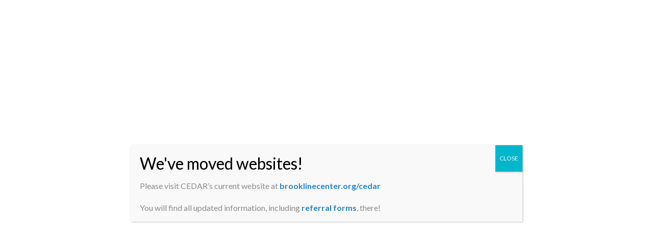

--- FILE ---
content_type: text/html; charset=UTF-8
request_url: https://cedarclinic.org/clinician-referral-form/
body_size: 14321
content:
<!DOCTYPE html>
<html lang="en-US">
<head >
<meta charset="UTF-8" />
<meta name="viewport" content="width=device-width, initial-scale=1" />
<title>Clinician Referral Form</title>
<meta name='robots' content='max-image-preview:large' />
	<style>img:is([sizes="auto" i], [sizes^="auto," i]) { contain-intrinsic-size: 3000px 1500px }</style>
	<link rel='dns-prefetch' href='//fonts.googleapis.com' />
<link rel="alternate" type="application/rss+xml" title="CEDAR Clinic &raquo; Feed" href="https://cedarclinic.org/feed/" />
<link rel="alternate" type="application/rss+xml" title="CEDAR Clinic &raquo; Comments Feed" href="https://cedarclinic.org/comments/feed/" />
<link rel="canonical" href="https://cedarclinic.org/clinician-referral-form/" />
		<!-- This site uses the Google Analytics by MonsterInsights plugin v8.10.0 - Using Analytics tracking - https://www.monsterinsights.com/ -->
		<!-- Note: MonsterInsights is not currently configured on this site. The site owner needs to authenticate with Google Analytics in the MonsterInsights settings panel. -->
					<!-- No UA code set -->
				<!-- / Google Analytics by MonsterInsights -->
		<script type="text/javascript">
/* <![CDATA[ */
window._wpemojiSettings = {"baseUrl":"https:\/\/s.w.org\/images\/core\/emoji\/16.0.1\/72x72\/","ext":".png","svgUrl":"https:\/\/s.w.org\/images\/core\/emoji\/16.0.1\/svg\/","svgExt":".svg","source":{"concatemoji":"https:\/\/cedarclinic.org\/wp-includes\/js\/wp-emoji-release.min.js?ver=6.8.3"}};
/*! This file is auto-generated */
!function(s,n){var o,i,e;function c(e){try{var t={supportTests:e,timestamp:(new Date).valueOf()};sessionStorage.setItem(o,JSON.stringify(t))}catch(e){}}function p(e,t,n){e.clearRect(0,0,e.canvas.width,e.canvas.height),e.fillText(t,0,0);var t=new Uint32Array(e.getImageData(0,0,e.canvas.width,e.canvas.height).data),a=(e.clearRect(0,0,e.canvas.width,e.canvas.height),e.fillText(n,0,0),new Uint32Array(e.getImageData(0,0,e.canvas.width,e.canvas.height).data));return t.every(function(e,t){return e===a[t]})}function u(e,t){e.clearRect(0,0,e.canvas.width,e.canvas.height),e.fillText(t,0,0);for(var n=e.getImageData(16,16,1,1),a=0;a<n.data.length;a++)if(0!==n.data[a])return!1;return!0}function f(e,t,n,a){switch(t){case"flag":return n(e,"\ud83c\udff3\ufe0f\u200d\u26a7\ufe0f","\ud83c\udff3\ufe0f\u200b\u26a7\ufe0f")?!1:!n(e,"\ud83c\udde8\ud83c\uddf6","\ud83c\udde8\u200b\ud83c\uddf6")&&!n(e,"\ud83c\udff4\udb40\udc67\udb40\udc62\udb40\udc65\udb40\udc6e\udb40\udc67\udb40\udc7f","\ud83c\udff4\u200b\udb40\udc67\u200b\udb40\udc62\u200b\udb40\udc65\u200b\udb40\udc6e\u200b\udb40\udc67\u200b\udb40\udc7f");case"emoji":return!a(e,"\ud83e\udedf")}return!1}function g(e,t,n,a){var r="undefined"!=typeof WorkerGlobalScope&&self instanceof WorkerGlobalScope?new OffscreenCanvas(300,150):s.createElement("canvas"),o=r.getContext("2d",{willReadFrequently:!0}),i=(o.textBaseline="top",o.font="600 32px Arial",{});return e.forEach(function(e){i[e]=t(o,e,n,a)}),i}function t(e){var t=s.createElement("script");t.src=e,t.defer=!0,s.head.appendChild(t)}"undefined"!=typeof Promise&&(o="wpEmojiSettingsSupports",i=["flag","emoji"],n.supports={everything:!0,everythingExceptFlag:!0},e=new Promise(function(e){s.addEventListener("DOMContentLoaded",e,{once:!0})}),new Promise(function(t){var n=function(){try{var e=JSON.parse(sessionStorage.getItem(o));if("object"==typeof e&&"number"==typeof e.timestamp&&(new Date).valueOf()<e.timestamp+604800&&"object"==typeof e.supportTests)return e.supportTests}catch(e){}return null}();if(!n){if("undefined"!=typeof Worker&&"undefined"!=typeof OffscreenCanvas&&"undefined"!=typeof URL&&URL.createObjectURL&&"undefined"!=typeof Blob)try{var e="postMessage("+g.toString()+"("+[JSON.stringify(i),f.toString(),p.toString(),u.toString()].join(",")+"));",a=new Blob([e],{type:"text/javascript"}),r=new Worker(URL.createObjectURL(a),{name:"wpTestEmojiSupports"});return void(r.onmessage=function(e){c(n=e.data),r.terminate(),t(n)})}catch(e){}c(n=g(i,f,p,u))}t(n)}).then(function(e){for(var t in e)n.supports[t]=e[t],n.supports.everything=n.supports.everything&&n.supports[t],"flag"!==t&&(n.supports.everythingExceptFlag=n.supports.everythingExceptFlag&&n.supports[t]);n.supports.everythingExceptFlag=n.supports.everythingExceptFlag&&!n.supports.flag,n.DOMReady=!1,n.readyCallback=function(){n.DOMReady=!0}}).then(function(){return e}).then(function(){var e;n.supports.everything||(n.readyCallback(),(e=n.source||{}).concatemoji?t(e.concatemoji):e.wpemoji&&e.twemoji&&(t(e.twemoji),t(e.wpemoji)))}))}((window,document),window._wpemojiSettings);
/* ]]> */
</script>
<link rel='stylesheet' id='genesis-blocks-style-css-css' href='https://cedarclinic.org/wp-content/plugins/genesis-page-builder/vendor/genesis/blocks/dist/style-blocks.build.css?ver=1742827160' type='text/css' media='all' />
<link rel='stylesheet' id='outreach-pro-css' href='https://cedarclinic.org/wp-content/themes/outreach-pro/style.css?ver=3.1.2' type='text/css' media='all' />
<style id='wp-emoji-styles-inline-css' type='text/css'>

	img.wp-smiley, img.emoji {
		display: inline !important;
		border: none !important;
		box-shadow: none !important;
		height: 1em !important;
		width: 1em !important;
		margin: 0 0.07em !important;
		vertical-align: -0.1em !important;
		background: none !important;
		padding: 0 !important;
	}
</style>
<link rel='stylesheet' id='wp-block-library-css' href='https://cedarclinic.org/wp-includes/css/dist/block-library/style.min.css?ver=6.8.3' type='text/css' media='all' />
<style id='classic-theme-styles-inline-css' type='text/css'>
/*! This file is auto-generated */
.wp-block-button__link{color:#fff;background-color:#32373c;border-radius:9999px;box-shadow:none;text-decoration:none;padding:calc(.667em + 2px) calc(1.333em + 2px);font-size:1.125em}.wp-block-file__button{background:#32373c;color:#fff;text-decoration:none}
</style>
<style id='global-styles-inline-css' type='text/css'>
:root{--wp--preset--aspect-ratio--square: 1;--wp--preset--aspect-ratio--4-3: 4/3;--wp--preset--aspect-ratio--3-4: 3/4;--wp--preset--aspect-ratio--3-2: 3/2;--wp--preset--aspect-ratio--2-3: 2/3;--wp--preset--aspect-ratio--16-9: 16/9;--wp--preset--aspect-ratio--9-16: 9/16;--wp--preset--color--black: #000000;--wp--preset--color--cyan-bluish-gray: #abb8c3;--wp--preset--color--white: #ffffff;--wp--preset--color--pale-pink: #f78da7;--wp--preset--color--vivid-red: #cf2e2e;--wp--preset--color--luminous-vivid-orange: #ff6900;--wp--preset--color--luminous-vivid-amber: #fcb900;--wp--preset--color--light-green-cyan: #7bdcb5;--wp--preset--color--vivid-green-cyan: #00d084;--wp--preset--color--pale-cyan-blue: #8ed1fc;--wp--preset--color--vivid-cyan-blue: #0693e3;--wp--preset--color--vivid-purple: #9b51e0;--wp--preset--gradient--vivid-cyan-blue-to-vivid-purple: linear-gradient(135deg,rgba(6,147,227,1) 0%,rgb(155,81,224) 100%);--wp--preset--gradient--light-green-cyan-to-vivid-green-cyan: linear-gradient(135deg,rgb(122,220,180) 0%,rgb(0,208,130) 100%);--wp--preset--gradient--luminous-vivid-amber-to-luminous-vivid-orange: linear-gradient(135deg,rgba(252,185,0,1) 0%,rgba(255,105,0,1) 100%);--wp--preset--gradient--luminous-vivid-orange-to-vivid-red: linear-gradient(135deg,rgba(255,105,0,1) 0%,rgb(207,46,46) 100%);--wp--preset--gradient--very-light-gray-to-cyan-bluish-gray: linear-gradient(135deg,rgb(238,238,238) 0%,rgb(169,184,195) 100%);--wp--preset--gradient--cool-to-warm-spectrum: linear-gradient(135deg,rgb(74,234,220) 0%,rgb(151,120,209) 20%,rgb(207,42,186) 40%,rgb(238,44,130) 60%,rgb(251,105,98) 80%,rgb(254,248,76) 100%);--wp--preset--gradient--blush-light-purple: linear-gradient(135deg,rgb(255,206,236) 0%,rgb(152,150,240) 100%);--wp--preset--gradient--blush-bordeaux: linear-gradient(135deg,rgb(254,205,165) 0%,rgb(254,45,45) 50%,rgb(107,0,62) 100%);--wp--preset--gradient--luminous-dusk: linear-gradient(135deg,rgb(255,203,112) 0%,rgb(199,81,192) 50%,rgb(65,88,208) 100%);--wp--preset--gradient--pale-ocean: linear-gradient(135deg,rgb(255,245,203) 0%,rgb(182,227,212) 50%,rgb(51,167,181) 100%);--wp--preset--gradient--electric-grass: linear-gradient(135deg,rgb(202,248,128) 0%,rgb(113,206,126) 100%);--wp--preset--gradient--midnight: linear-gradient(135deg,rgb(2,3,129) 0%,rgb(40,116,252) 100%);--wp--preset--font-size--small: 13px;--wp--preset--font-size--medium: 20px;--wp--preset--font-size--large: 36px;--wp--preset--font-size--x-large: 42px;--wp--preset--spacing--20: 0.44rem;--wp--preset--spacing--30: 0.67rem;--wp--preset--spacing--40: 1rem;--wp--preset--spacing--50: 1.5rem;--wp--preset--spacing--60: 2.25rem;--wp--preset--spacing--70: 3.38rem;--wp--preset--spacing--80: 5.06rem;--wp--preset--shadow--natural: 6px 6px 9px rgba(0, 0, 0, 0.2);--wp--preset--shadow--deep: 12px 12px 50px rgba(0, 0, 0, 0.4);--wp--preset--shadow--sharp: 6px 6px 0px rgba(0, 0, 0, 0.2);--wp--preset--shadow--outlined: 6px 6px 0px -3px rgba(255, 255, 255, 1), 6px 6px rgba(0, 0, 0, 1);--wp--preset--shadow--crisp: 6px 6px 0px rgba(0, 0, 0, 1);}:where(.is-layout-flex){gap: 0.5em;}:where(.is-layout-grid){gap: 0.5em;}body .is-layout-flex{display: flex;}.is-layout-flex{flex-wrap: wrap;align-items: center;}.is-layout-flex > :is(*, div){margin: 0;}body .is-layout-grid{display: grid;}.is-layout-grid > :is(*, div){margin: 0;}:where(.wp-block-columns.is-layout-flex){gap: 2em;}:where(.wp-block-columns.is-layout-grid){gap: 2em;}:where(.wp-block-post-template.is-layout-flex){gap: 1.25em;}:where(.wp-block-post-template.is-layout-grid){gap: 1.25em;}.has-black-color{color: var(--wp--preset--color--black) !important;}.has-cyan-bluish-gray-color{color: var(--wp--preset--color--cyan-bluish-gray) !important;}.has-white-color{color: var(--wp--preset--color--white) !important;}.has-pale-pink-color{color: var(--wp--preset--color--pale-pink) !important;}.has-vivid-red-color{color: var(--wp--preset--color--vivid-red) !important;}.has-luminous-vivid-orange-color{color: var(--wp--preset--color--luminous-vivid-orange) !important;}.has-luminous-vivid-amber-color{color: var(--wp--preset--color--luminous-vivid-amber) !important;}.has-light-green-cyan-color{color: var(--wp--preset--color--light-green-cyan) !important;}.has-vivid-green-cyan-color{color: var(--wp--preset--color--vivid-green-cyan) !important;}.has-pale-cyan-blue-color{color: var(--wp--preset--color--pale-cyan-blue) !important;}.has-vivid-cyan-blue-color{color: var(--wp--preset--color--vivid-cyan-blue) !important;}.has-vivid-purple-color{color: var(--wp--preset--color--vivid-purple) !important;}.has-black-background-color{background-color: var(--wp--preset--color--black) !important;}.has-cyan-bluish-gray-background-color{background-color: var(--wp--preset--color--cyan-bluish-gray) !important;}.has-white-background-color{background-color: var(--wp--preset--color--white) !important;}.has-pale-pink-background-color{background-color: var(--wp--preset--color--pale-pink) !important;}.has-vivid-red-background-color{background-color: var(--wp--preset--color--vivid-red) !important;}.has-luminous-vivid-orange-background-color{background-color: var(--wp--preset--color--luminous-vivid-orange) !important;}.has-luminous-vivid-amber-background-color{background-color: var(--wp--preset--color--luminous-vivid-amber) !important;}.has-light-green-cyan-background-color{background-color: var(--wp--preset--color--light-green-cyan) !important;}.has-vivid-green-cyan-background-color{background-color: var(--wp--preset--color--vivid-green-cyan) !important;}.has-pale-cyan-blue-background-color{background-color: var(--wp--preset--color--pale-cyan-blue) !important;}.has-vivid-cyan-blue-background-color{background-color: var(--wp--preset--color--vivid-cyan-blue) !important;}.has-vivid-purple-background-color{background-color: var(--wp--preset--color--vivid-purple) !important;}.has-black-border-color{border-color: var(--wp--preset--color--black) !important;}.has-cyan-bluish-gray-border-color{border-color: var(--wp--preset--color--cyan-bluish-gray) !important;}.has-white-border-color{border-color: var(--wp--preset--color--white) !important;}.has-pale-pink-border-color{border-color: var(--wp--preset--color--pale-pink) !important;}.has-vivid-red-border-color{border-color: var(--wp--preset--color--vivid-red) !important;}.has-luminous-vivid-orange-border-color{border-color: var(--wp--preset--color--luminous-vivid-orange) !important;}.has-luminous-vivid-amber-border-color{border-color: var(--wp--preset--color--luminous-vivid-amber) !important;}.has-light-green-cyan-border-color{border-color: var(--wp--preset--color--light-green-cyan) !important;}.has-vivid-green-cyan-border-color{border-color: var(--wp--preset--color--vivid-green-cyan) !important;}.has-pale-cyan-blue-border-color{border-color: var(--wp--preset--color--pale-cyan-blue) !important;}.has-vivid-cyan-blue-border-color{border-color: var(--wp--preset--color--vivid-cyan-blue) !important;}.has-vivid-purple-border-color{border-color: var(--wp--preset--color--vivid-purple) !important;}.has-vivid-cyan-blue-to-vivid-purple-gradient-background{background: var(--wp--preset--gradient--vivid-cyan-blue-to-vivid-purple) !important;}.has-light-green-cyan-to-vivid-green-cyan-gradient-background{background: var(--wp--preset--gradient--light-green-cyan-to-vivid-green-cyan) !important;}.has-luminous-vivid-amber-to-luminous-vivid-orange-gradient-background{background: var(--wp--preset--gradient--luminous-vivid-amber-to-luminous-vivid-orange) !important;}.has-luminous-vivid-orange-to-vivid-red-gradient-background{background: var(--wp--preset--gradient--luminous-vivid-orange-to-vivid-red) !important;}.has-very-light-gray-to-cyan-bluish-gray-gradient-background{background: var(--wp--preset--gradient--very-light-gray-to-cyan-bluish-gray) !important;}.has-cool-to-warm-spectrum-gradient-background{background: var(--wp--preset--gradient--cool-to-warm-spectrum) !important;}.has-blush-light-purple-gradient-background{background: var(--wp--preset--gradient--blush-light-purple) !important;}.has-blush-bordeaux-gradient-background{background: var(--wp--preset--gradient--blush-bordeaux) !important;}.has-luminous-dusk-gradient-background{background: var(--wp--preset--gradient--luminous-dusk) !important;}.has-pale-ocean-gradient-background{background: var(--wp--preset--gradient--pale-ocean) !important;}.has-electric-grass-gradient-background{background: var(--wp--preset--gradient--electric-grass) !important;}.has-midnight-gradient-background{background: var(--wp--preset--gradient--midnight) !important;}.has-small-font-size{font-size: var(--wp--preset--font-size--small) !important;}.has-medium-font-size{font-size: var(--wp--preset--font-size--medium) !important;}.has-large-font-size{font-size: var(--wp--preset--font-size--large) !important;}.has-x-large-font-size{font-size: var(--wp--preset--font-size--x-large) !important;}
:where(.wp-block-post-template.is-layout-flex){gap: 1.25em;}:where(.wp-block-post-template.is-layout-grid){gap: 1.25em;}
:where(.wp-block-columns.is-layout-flex){gap: 2em;}:where(.wp-block-columns.is-layout-grid){gap: 2em;}
:root :where(.wp-block-pullquote){font-size: 1.5em;line-height: 1.6;}
</style>
<link rel='stylesheet' id='genesis-page-builder-frontend-styles-css' href='https://cedarclinic.org/wp-content/plugins/genesis-page-builder/build/style-blocks.css?ver=1742827160' type='text/css' media='all' />
<link rel='stylesheet' id='dashicons-css' href='https://cedarclinic.org/wp-includes/css/dashicons.min.css?ver=6.8.3' type='text/css' media='all' />
<link rel='stylesheet' id='google-fonts-css' href='//fonts.googleapis.com/css?family=Lato%3A400%2C700&#038;ver=3.1.2' type='text/css' media='all' />
<link rel='stylesheet' id='popup-maker-site-css' href='//cedarclinic.org/wp-content/uploads/pum/pum-site-styles.css?generated=1752771264&#038;ver=1.20.5' type='text/css' media='all' />
<!--n2css--><!--n2js--><script type="text/javascript" src="https://cedarclinic.org/wp-includes/js/jquery/jquery.min.js?ver=3.7.1" id="jquery-core-js"></script>
<script type="text/javascript" src="https://cedarclinic.org/wp-includes/js/jquery/jquery-migrate.min.js?ver=3.4.1" id="jquery-migrate-js"></script>
<script type="text/javascript" src="https://cedarclinic.org/wp-content/themes/outreach-pro/js/responsive-menu.js?ver=1.0.0" id="outreach-responsive-menu-js"></script>
<link rel="https://api.w.org/" href="https://cedarclinic.org/wp-json/" /><link rel="alternate" title="JSON" type="application/json" href="https://cedarclinic.org/wp-json/wp/v2/pages/1445" /><link rel="EditURI" type="application/rsd+xml" title="RSD" href="https://cedarclinic.org/xmlrpc.php?rsd" />
<link rel="alternate" title="oEmbed (JSON)" type="application/json+oembed" href="https://cedarclinic.org/wp-json/oembed/1.0/embed?url=https%3A%2F%2Fcedarclinic.org%2Fclinician-referral-form%2F" />
<link rel="alternate" title="oEmbed (XML)" type="text/xml+oembed" href="https://cedarclinic.org/wp-json/oembed/1.0/embed?url=https%3A%2F%2Fcedarclinic.org%2Fclinician-referral-form%2F&#038;format=xml" />
<link rel="pingback" href="https://cedarclinic.org/xmlrpc.php" />
<style type="text/css">.site-title a { background: url(https://cedarclinic.org/wp-content/uploads/2024/11/CEDAR-logo-dimensions-for-old-site-2.png) no-repeat !important; }</style>
<style type="text/css" id="custom-background-css">
body.custom-background { background-color: #dddddd; }
</style>
	<style type="text/css">.blue-message {
background: none repeat scroll 0 0 #3399ff;
    color: #ffffff;
    text-shadow: none;
    font-size: 16px;
    line-height: 24px;
    padding: 10px;
}.green-message {
background: none repeat scroll 0 0 #8cc14c;
    color: #ffffff;
    text-shadow: none;
    font-size: 16px;
    line-height: 24px;
    padding: 10px;
}.orange-message {
background: none repeat scroll 0 0 #faa732;
    color: #ffffff;
    text-shadow: none;
    font-size: 16px;
    line-height: 24px;
    padding: 10px;
}.red-message {
background: none repeat scroll 0 0 #da4d31;
    color: #ffffff;
    text-shadow: none;
    font-size: 16px;
    line-height: 24px;
    padding: 10px;
}.grey-message {
background: none repeat scroll 0 0 #53555c;
    color: #ffffff;
    text-shadow: none;
    font-size: 16px;
    line-height: 24px;
    padding: 10px;
}.left-block {
background: none repeat scroll 0 0px, radial-gradient(ellipse at center center, #ffffff 0%, #f2f2f2 100%) repeat scroll 0 0 rgba(0, 0, 0, 0);
    color: #8b8e97;
    padding: 10px;
    margin: 10px;
    float: left;
}.right-block {
background: none repeat scroll 0 0px, radial-gradient(ellipse at center center, #ffffff 0%, #f2f2f2 100%) repeat scroll 0 0 rgba(0, 0, 0, 0);
    color: #8b8e97;
    padding: 10px;
    margin: 10px;
    float: right;
}.blockquotes {
background: none;
    border-left: 5px solid #f1f1f1;
    color: #8B8E97;
    font-size: 16px;
    font-style: italic;
    line-height: 22px;
    padding-left: 15px;
    padding: 10px;
    width: 60%;
    float: left;
}.new-class1 {
background: none repeat scroll 0 0 #e6e6e6;
color: #000000;
text-shadow: none;
font-size: 16px;
line-height: 24px;
padding: 10px;
}.new-class2 {
background: none repeat scroll 0 0 #1E6DAD;
color: #ffffff;
text-shadow: none;
font-size: 16px;
line-height: 24px;
padding: 10px;
}.new-class3 {
background: none repeat scroll 0 0 #2583D0;
color: #ffffff;
text-shadow: none;
font-size: 16px;
line-height: 24px;
padding: 10px;
}.new-class {
background: none repeat scroll 0 0 #0693e3;
color: #ffffff;
text-shadow: none;
font-size: 20px;
line-height: 24px;
padding: 10px;
}</style><link rel="icon" href="https://cedarclinic.org/wp-content/uploads/2024/11/cropped-cropped-CEDAR-logo-dimensions-for-old-site-1-32x32.png" sizes="32x32" />
<link rel="icon" href="https://cedarclinic.org/wp-content/uploads/2024/11/cropped-cropped-CEDAR-logo-dimensions-for-old-site-1-192x192.png" sizes="192x192" />
<link rel="apple-touch-icon" href="https://cedarclinic.org/wp-content/uploads/2024/11/cropped-cropped-CEDAR-logo-dimensions-for-old-site-1-180x180.png" />
<meta name="msapplication-TileImage" content="https://cedarclinic.org/wp-content/uploads/2024/11/cropped-cropped-CEDAR-logo-dimensions-for-old-site-1-270x270.png" />
</head>
<body class="wp-singular page-template-default page page-id-1445 custom-background wp-theme-genesis wp-child-theme-outreach-pro custom-header header-image full-width-content genesis-breadcrumbs-hidden genesis-footer-widgets-visible outreach-pro-blue" itemscope itemtype="https://schema.org/WebPage"><div class="site-container"><header class="site-header" itemscope itemtype="https://schema.org/WPHeader"><div class="wrap"><div class="title-area"><p class="site-title" itemprop="headline"><a href="https://cedarclinic.org/">CEDAR Clinic</a></p><p class="site-description" itemprop="description">CEDAR Clinic</p></div><div class="widget-area header-widget-area"><section id="block-3" class="widget widget_block"><div class="widget-wrap">
<h2 class="wp-block-heading">Helping Youth at Risk for Psychosis</h2>
</div></section>
</div></div></header><nav class="nav-primary" aria-label="Main" itemscope itemtype="https://schema.org/SiteNavigationElement"><div class="wrap"><ul id="menu-cedar-clinic" class="menu genesis-nav-menu menu-primary"><li id="menu-item-527" class="menu-item menu-item-type-post_type menu-item-object-page menu-item-home menu-item-527"><a href="https://cedarclinic.org/" itemprop="url"><span itemprop="name">Home</span></a></li>
<li id="menu-item-15" class="menu-item menu-item-type-post_type menu-item-object-page menu-item-has-children menu-item-15"><a href="https://cedarclinic.org/cedar-clinic-services/" itemprop="url"><span itemprop="name">Clinic</span></a>
<ul class="sub-menu">
	<li id="menu-item-788" class="menu-item menu-item-type-post_type menu-item-object-page menu-item-has-children menu-item-788"><a href="https://cedarclinic.org/cedar-clinic-services/" itemprop="url"><span itemprop="name">CEDAR Clinic Services</span></a>
	<ul class="sub-menu">
		<li id="menu-item-337" class="menu-item menu-item-type-post_type menu-item-object-page menu-item-337"><a href="https://cedarclinic.org/diagnostic-consultation/" itemprop="url"><span itemprop="name">Diagnostic Consultation</span></a></li>
		<li id="menu-item-338" class="menu-item menu-item-type-post_type menu-item-object-page menu-item-338"><a href="https://cedarclinic.org/individual-therapy/" itemprop="url"><span itemprop="name">Individual Therapy</span></a></li>
		<li id="menu-item-339" class="menu-item menu-item-type-post_type menu-item-object-page menu-item-339"><a href="https://cedarclinic.org/family-support-and-parent-coaching/" itemprop="url"><span itemprop="name">Family Support and Parent Coaching</span></a></li>
		<li id="menu-item-340" class="menu-item menu-item-type-post_type menu-item-object-page menu-item-340"><a href="https://cedarclinic.org/psychiatry-services/" itemprop="url"><span itemprop="name">Psychiatry Services</span></a></li>
		<li id="menu-item-33" class="menu-item menu-item-type-post_type menu-item-object-page menu-item-33"><a href="https://cedarclinic.org/school-work-coaching/" itemprop="url"><span itemprop="name">School &#038; Work Coaching</span></a></li>
		<li id="menu-item-1492" class="menu-item menu-item-type-post_type menu-item-object-page menu-item-1492"><a href="https://cedarclinic.org/medical-records/" itemprop="url"><span itemprop="name">Medical Records</span></a></li>
	</ul>
</li>
	<li id="menu-item-313" class="menu-item menu-item-type-post_type menu-item-object-page menu-item-has-children menu-item-313"><a href="https://cedarclinic.org/understanding-risk/" itemprop="url"><span itemprop="name">Understanding Risk</span></a>
	<ul class="sub-menu">
		<li id="menu-item-415" class="menu-item menu-item-type-post_type menu-item-object-page menu-item-415"><a href="https://cedarclinic.org/what-is-psychosis/" itemprop="url"><span itemprop="name">What is Psychosis?</span></a></li>
		<li id="menu-item-1200" class="menu-item menu-item-type-post_type menu-item-object-page menu-item-1200"><a href="https://cedarclinic.org/common-symptoms-of-psychosis-2/" itemprop="url"><span itemprop="name">Common Symptoms of Psychosis</span></a></li>
		<li id="menu-item-427" class="menu-item menu-item-type-post_type menu-item-object-page menu-item-427"><a href="https://cedarclinic.org/early-signs-of-psychosis/" itemprop="url"><span itemprop="name">Early Signs of Psychosis</span></a></li>
		<li id="menu-item-678" class="menu-item menu-item-type-post_type menu-item-object-page menu-item-678"><a href="https://cedarclinic.org/dos-donts/" itemprop="url"><span itemprop="name">Do’s &#038; Don’ts</span></a></li>
		<li id="menu-item-434" class="menu-item menu-item-type-post_type menu-item-object-page menu-item-434"><a href="https://cedarclinic.org/barriers-to-getting-help/" itemprop="url"><span itemprop="name">Barriers to Getting Help</span></a></li>
		<li id="menu-item-442" class="menu-item menu-item-type-post_type menu-item-object-page menu-item-442"><a href="https://cedarclinic.org/common-questions-2/" itemprop="url"><span itemprop="name">Common Questions</span></a></li>
		<li id="menu-item-683" class="menu-item menu-item-type-post_type menu-item-object-page menu-item-683"><a href="https://cedarclinic.org/additional-psychosis-resources/" itemprop="url"><span itemprop="name">Additional Psychosis Resources</span></a></li>
	</ul>
</li>
	<li id="menu-item-961" class="menu-item menu-item-type-post_type menu-item-object-page menu-item-961"><a href="https://cedarclinic.org/cedar-news-updates/" itemprop="url"><span itemprop="name">CEDAR News &#038; Updates</span></a></li>
	<li id="menu-item-36" class="menu-item menu-item-type-post_type menu-item-object-page menu-item-36"><a href="https://cedarclinic.org/our-staff/" itemprop="url"><span itemprop="name">Meet Our Team</span></a></li>
	<li id="menu-item-303" class="menu-item menu-item-type-post_type menu-item-object-page menu-item-has-children menu-item-303"><a href="https://cedarclinic.org/resources/" itemprop="url"><span itemprop="name">Resources</span></a>
	<ul class="sub-menu">
		<li id="menu-item-317" class="menu-item menu-item-type-post_type menu-item-object-page menu-item-317"><a href="https://cedarclinic.org/for-young-people-2/" itemprop="url"><span itemprop="name">For Young People</span></a></li>
		<li id="menu-item-316" class="menu-item menu-item-type-post_type menu-item-object-page menu-item-316"><a href="https://cedarclinic.org/for-families-2/" itemprop="url"><span itemprop="name">For Families</span></a></li>
		<li id="menu-item-315" class="menu-item menu-item-type-post_type menu-item-object-page menu-item-315"><a href="https://cedarclinic.org/for-clinicians/" itemprop="url"><span itemprop="name">For Clinicians</span></a></li>
		<li id="menu-item-314" class="menu-item menu-item-type-post_type menu-item-object-page menu-item-314"><a href="https://cedarclinic.org/clinical-briefs/" itemprop="url"><span itemprop="name">Clinical Briefs &#038; Podcasts</span></a></li>
		<li id="menu-item-35" class="menu-item menu-item-type-post_type menu-item-object-page menu-item-35"><a href="https://cedarclinic.org/related-programs/" itemprop="url"><span itemprop="name">Related Programs</span></a></li>
	</ul>
</li>
	<li id="menu-item-34" class="menu-item menu-item-type-post_type menu-item-object-page menu-item-34"><a href="https://cedarclinic.org/directions/" itemprop="url"><span itemprop="name">Clinic Location and Directions</span></a></li>
	<li id="menu-item-24" class="menu-item menu-item-type-post_type menu-item-object-page menu-item-24"><a href="https://cedarclinic.org/our-history/" itemprop="url"><span itemprop="name">Our History</span></a></li>
	<li id="menu-item-1420" class="menu-item menu-item-type-post_type menu-item-object-page menu-item-1420"><a href="https://cedarclinic.org/the-brookline-center/" itemprop="url"><span itemprop="name">The Brookline Center</span></a></li>
</ul>
</li>
<li id="menu-item-1486" class="menu-item menu-item-type-post_type menu-item-object-page menu-item-1486"><a href="https://cedarclinic.org/referral-resources/" itemprop="url"><span itemprop="name">Referrals</span></a></li>
<li id="menu-item-454" class="menu-item menu-item-type-post_type menu-item-object-page menu-item-has-children menu-item-454"><a href="https://cedarclinic.org/cedar-training/" itemprop="url"><span itemprop="name">Training &#038; Resources</span></a>
<ul class="sub-menu">
	<li id="menu-item-790" class="menu-item menu-item-type-post_type menu-item-object-page menu-item-790"><a href="https://cedarclinic.org/cedar-training/" itemprop="url"><span itemprop="name">CEDAR Training &#038; Resources</span></a></li>
	<li id="menu-item-453" class="menu-item menu-item-type-post_type menu-item-object-page menu-item-has-children menu-item-453"><a href="https://cedarclinic.org/training-opportunities-2/" itemprop="url"><span itemprop="name">Training Opportunities</span></a>
	<ul class="sub-menu">
		<li id="menu-item-460" class="menu-item menu-item-type-post_type menu-item-object-page menu-item-460"><a href="https://cedarclinic.org/pre-doctoral-clinical-counseling-psychology-practicum/" itemprop="url"><span itemprop="name">Pre-Doctoral Clinical/Counseling Psychology Practicum</span></a></li>
		<li id="menu-item-461" class="menu-item menu-item-type-post_type menu-item-object-page menu-item-461"><a href="https://cedarclinic.org/psychiatry-residency/" itemprop="url"><span itemprop="name">Psychiatry Residency</span></a></li>
		<li id="menu-item-463" class="menu-item menu-item-type-post_type menu-item-object-page menu-item-463"><a href="https://cedarclinic.org/?page_id=459" itemprop="url"><span itemprop="name">Volunteer Undergraduate Research Assistant</span></a></li>
	</ul>
</li>
	<li id="menu-item-17" class="menu-item menu-item-type-post_type menu-item-object-page menu-item-17"><a href="https://cedarclinic.org/community_education/" itemprop="url"><span itemprop="name">Community Education</span></a></li>
	<li id="menu-item-1295" class="menu-item menu-item-type-post_type menu-item-object-page menu-item-1295"><a href="https://cedarclinic.org/resources/" itemprop="url"><span itemprop="name">Resources</span></a></li>
</ul>
</li>
<li id="menu-item-16" class="menu-item menu-item-type-post_type menu-item-object-page menu-item-has-children menu-item-16"><a href="https://cedarclinic.org/research/" itemprop="url"><span itemprop="name">Research</span></a>
<ul class="sub-menu">
	<li id="menu-item-791" class="menu-item menu-item-type-post_type menu-item-object-page menu-item-791"><a href="https://cedarclinic.org/research/" itemprop="url"><span itemprop="name">Our Research Studies</span></a></li>
	<li id="menu-item-124" class="menu-item menu-item-type-post_type menu-item-object-page menu-item-124"><a href="https://cedarclinic.org/research-publications/" itemprop="url"><span itemprop="name">Research Publications</span></a></li>
</ul>
</li>
<li id="menu-item-574" class="menu-item menu-item-type-post_type menu-item-object-page menu-item-574"><a href="https://cedarclinic.org/donate/" itemprop="url"><span itemprop="name">Donate</span></a></li>
<li id="menu-item-1621" class="menu-item menu-item-type-post_type menu-item-object-page menu-item-1621"><a href="https://cedarclinic.org/frequently-asked-questions/" itemprop="url"><span itemprop="name">FAQ</span></a></li>
</ul></div></nav><div class="site-inner"><div class="wrap"><div class="content-sidebar-wrap"><main class="content"><article class="post-1445 page type-page status-publish entry" aria-label="Clinician Referral Form" itemscope itemtype="https://schema.org/CreativeWork"><header class="entry-header"><h1 class="entry-title" itemprop="headline">Clinician Referral Form</h1>
</header><div class="entry-content" itemprop="text">
<h2 class="wp-block-heading"></h2>



<div class="wp-block-columns is-layout-flex wp-container-core-columns-is-layout-9d6595d7 wp-block-columns-is-layout-flex">
<div class="wp-block-column is-layout-flow wp-block-column-is-layout-flow" style="flex-basis:100%">
<h3><font size="3">Please fill out this form to the best of your ability. If you are having any difficulties, 
    please feel free to reach out to us at cedarclinic@brooklinecenter.org or 857-707-3478.</h3>
</p>
</p>
	<h5 style="color:red;" strong>Please note that all fields with an * are required<h4></strong
</p>
</p>
</p>
</p>
	
<form name="qdbform" method="POST" onsubmit="return validateForm(this)" enctype="multipart/form-data" action="https://brooklinecommunitymentalhealthcenter.quickbase.com/db/br4jvqman?a=api_addrecord&amp;apptoken=b63masbkyq4hvdih4tnp8xdmj6">
    <input type="hidden" name="fform" value="1">
    <table>
        <tbody><tr><th class="m"><font size="4"> Referral Provider Information</th></tr>
            <tr><td class="m"><font size="2.5">*Name of Referral Provider*</td>
                <td class="m"><input type="text" size="40" required="" name="_fid_101"></td></tr>
            <tr><td class="m"><font size="2.5">*Referral Provider Phone #*</td>
                <td class="m"><input type="text" size="40" required="" name="_fid_102"></td></tr>
            <tr><td class="m"><font size="2.5">*Referral Provider Email*</td>
                <td class="m"><input type="text" size="40" required="" name="_fid_103"></td></tr>
            <tr><td class="m"><font size="2.5">Role of Referring Provider</td>
                <td class="m"><input type="text" size="40" name="_fid_177"></td></tr>
            <tr><td class="m"><font size="2.5">Where are you referring from?</td>
                <td class="m"><select name="_fid_73">
					<option value="" disabled selected hidden>Choose an option</option>	
                    <option>General Practitioner</option>
                    <option>Psychiatrist</option>
                    <option>Pediatrician</option>
                    <option>Non-Physicians (e.g. psychologist, social worker)</option>
                    <option>Child &amp; Youth Services (e.g. Child &amp; Family Mental Health/Non-Mental Health Services, Youth Shelters)</option>
                    <option>Community Agencies (e.g. Community Mental Health Center)</option>
                    <option>Psychiatric Hospital or Dept. of Psychiatry within a Hospital</option>
                    <option>Emergency/Urgent Care</option>
                    <option>Post-Secondary School Mental Health &amp; Counseling Services</option>
                    <option>Secondary School (e.g. Guidance Counselor, School Psychologist, School Social Worker, etc.)</option>
                    <option>First Episode Programs</option>
                    <option>Addiction Services</option>
                    <option>Family/Friend</option>
                    <option>Self</option>
                    <option>Other</option>
                    <option>Co-worker</option>
                    <option>Crisis Team (IE BEST)</option>
                    <option>Neuropsychology Services</option>
                    <option>DMH</option>
            <tr><td class="m"><font size="2.5">Please enter the name of your agency or clinic.</td>
                <td class="m"><input type="text" size="40" name="_fid_15"></td></tr>
            <tr><td class="m"><font size="2.5">Who is the client&#8217;s Primary Care Provider?</td>
                <td class="m"><input type="text" size="40" name="_fid_178"></td></tr>
            <tr><td class="m"><font size="2.5">PCP Contact Information <font size="2">(Phone, Practice Name, Address)</td>
                    <td class="m"><textarea name="_fid_179" rows="6" cols="60"></textarea></td></tr>
</p>
</p>
</p>
</p> 
</p>
</p>     
</p>
</p>
</p>
</p>        
                
                
        </select></td></tr><tr><th class="m"> Client Information</th></tr>
            <tr><td class="m"><font size="2.5">*Client&#8217;s legal name* <font size="2">(First and Last)</td>
                <td class="m"><input type="text" size="40" required="" name="_fid_121"></td></tr>
			<tr><td class="m"><font size="2.5">Client&#8217;s preferred name (First and Last)</td>
                <td class="m"><input type="text" size="40" name="_fid_8"></td></tr>
			<tr><td class="m"><font size="2.5">*Client&#8217;s Date of Birth*</td>
                <td class="m"><input type="date" size="40" required="" name="_fid_110"></td></tr>
            <tr><td class="m"><font size="2.5">*Client&#8217;s sex assigned at birth* <font size="2"> (female, male, intersex)</td>
                <td class="m"><input type="text" size="40" required="" name="_fid_137"></td></tr>
            <tr><td class="m"><font size="2.5">*Client&#8217;s gender* <font size="2"> (Woman, man, transmasculine, transfeminine, etc.)</td>
                <td class="m"><input type="text" size="40" required="" name="_fid_138"></td></tr>
            <tr><td class="m"><font size="2.5">*Client&#8217;s preferred pronouns* <font size="2"> (She/Her, He/Him, They/Them, etc.)</td>
                <td class="m"><input type="text" size="40" required="" name="_fid_139"></td></tr>
            <tr><td class="m"><font size="2.5">*What best describes the client&#8217;s racial identity?*</td>
                <td class="m"><select name="_fid_140" required="">
					<option value="" disabled selected hidden>Choose an option</option>
                    <option>American Indian or Alaskan Native</option>
                    <option>Asian, Asian American, or Pacific Islander</option>
                    <option>Black or African American</option>
                    <option>Latino/a/x</option>
                    <option>Middle Eastern or North African</option>
                    <option>White</option>
                    <option>Multi-Racial or biracial</option>
                    <option>Other</option>
					<option>Prefer not to say</option>
            </select></td></tr><tr><td class="m"><font size="2.5"> Please fill in if the client identifies as another racial identity not listed.</td>
                <td class="m"><input type="text" size="40" name="_fid_91"></td></tr>
            <tr><td class="m"><font size="2.5">*What best describes the client&#8217;s sexual orientation?*</td>
                <td class="m"><select name="_fid_141" required="">
                    <option value="" disabled selected hidden>Choose an option</option>
					<option>Heterosexual</option>
                    <option>Gay</option>
                    <option>Lesbian</option>
                    <option>Bisexual</option>
                    <option>Pansexual</option>
                    <option>Queer</option>
                    <option>Other</option>
					<option>Prefer not to say</option>
                    </select></td></tr>
			</select></td></tr><tr><td class="m"><font size="2.5">Please fill in if the client identifies as another sexual orientation not listed.</td>
                <td class="m"><input type="text" size="40" name="_fid_239"></td></tr>
            <tr><td class="m"><font size="2.5">What is the client&#8217;s primary spoken language?</td>
                <td class="m"><select name="_fid_142">
					<option value="" disabled selected hidden>Choose an option</option>
                    <option>English</option>
                    <option>Spanish</option>
                    <option>Portuguese</option>
                    <option>Chinese (Mandarin)</option>
                    <option>Chinese (Cantonese)</option>
                    <option>French</option>
                    <option>Arabic</option>
                    <option>Haitian Creole</option>
					<option>Other</option>
                    </select></td></tr>
            <tr><td class="m"><font size="2.5">If other, what is the client&#8217;s primary spoken language?</td>
                <td class="m"><input type="text" size="40" name="_fid_143"></td></tr>
            <tr><td class="m"><font size="2.5">Is there anything about the client&#8217;s identity that would be important for us to know?</td>
                <td class="m"><input type="text" size="40" name="_fid_144"></td></tr>
            <tr><td class="m"><font size="2.5">*Client&#8217;s address* <font size="2">(Street, State, ZIP)</td>
                <td class="m"><input type="text" size="40" required="" name="_fid_210" rows="6" cols="60"></td></tr>
            <tr><td class="m"><font size="2.5">*Client&#8217;s phone #*</td>
                <td class="m"><input type="text" size="40" name="_fid_40" required=""></td></tr>
            <tr><td class="m"><font size="2.5">*Client&#8217;s email*</td>
                <td class="m"><input type="text" size="40" required="" name="_fid_38"></td></tr>
            <tr><td class="m"><font size="2.5">*Does the client give us permission to contact them by phone?*</td>
                <td class="m"><select name="_fid_129" required="">
				<option value="" disabled selected hidden>Choose an option</option>
                <option>Yes</option>
                <option>No</option>
            </select></td></tr><tr><td class="m"><font size="2.5">*Does the client give us permission to leave a voicemail?*</td>
                <td class="m"><select name="_fid_130" required="">
				<option value="" disabled selected hidden>Choose an option</option>
                <option>Yes</option>
                <option>No</option>
                </select></td></tr>
            <tr><td class="m"><font size="2.5">*Does the client give us permission to contact them by email?*</td>
                <td class="m"><select name="_fid_131" required="">
				<option value="" disabled selected hidden>Choose an option</option>
                <option>Yes</option>
                <option>No</option>
                </select></td></tr>
			<tr><td class="m"><font size="2.5">*Does the client or client&#8217;s legal guardian consent to this referral?</td>
                <td class="m"><select name="_fid_133" required="">
				<option value="" disabled selected hidden>Choose an option</option>
                <option>Yes</option>
                <option>No</option>
                </select></td></tr>
			<tr><td class="m"><font size="2.5">*Does the client have a court-appointed legal guardian?*</td>
                <td class="m"><select name="_fid_119" required="">
				<option value="" disabled selected hidden>Choose an option</option>
                <option>Yes</option>
                <option>No</option>
            </select></td></tr><tr><td class="m"><font size="2.5">*If you&#8217;re referring for someone else, are they aware you are making this referral?*</td>
                <td class="m"><select name="_fid_120" required="">
					<option value="" disabled selected hidden>Choose an option</option>
                    <option>Yes</option>
                    <option>No</option>
            <tr><td class="m"><font size="2.5">Include any contact information for someone who would know how to reach the client in case of emergency <font size="2"> (Name, email, cell phone number)</td>
                <td class="m"><textarea name="_fid_132" rows="6" cols="60"></textarea></td></tr>
            <tr><td class="m"><font size="2.5">Does the client receive SSI/SSDI?</td>
                <td class="m"><select name="_fid_134">
                <option value="" disabled selected hidden>Choose an option</option>
				<option>Yes</option>
                <option>No</option>
				</select></td></tr>
            <tr><td class="m"><font size="2.5">Does the client have Mass Health?</td>
                <td class="m"><select name="_fid_135">
                <option value="" disabled selected hidden>Choose an option</option>
				<option>Yes</option>
                <option>No</option>
                </select></td></tr>
            <tr><td class="m"><font size="2.5">Does the client receive DMH services?</td>
                <td class="m"><select name="_fid_136">
                    <option value="" disabled selected hidden>Choose an option</option>
					<option>Yes</option>
                    <option>No</option>
                    </select></td></tr>
					
</p>
</p>
</p>
</p> 
</p>
</p>     
</p>
</p>
</p>
</p>        
    
        <tr><th class="m"> Parent/Guardian 1 Information</th></tr>
            <tr><td class="m"><font size="2.5">*Parent/Guardian Name 1*</td>
                <td class="m"><input type="text" size="40" required="" name="_fid_98"></td></tr>
            <tr><td class="m"><font size="2.5">*1st Parent/Guardian Address*</td>
                <td class="m"><input type="text" size="40" required="" name="_fid_211" rows="6" cols="60"></td></tr>
            <tr><td class="m"><font size="2.5">* 1st Parent/Guardian Phone #*</td>
                <td class="m"><input type="text" size="40" required="" name="_fid_41"></td></tr>
            <tr><td class="m"><font size="2.5">*1st Parent/Guardian Email*</td>
                <td class="m"><input type="text" size="40" required="" name="_fid_39"></td></tr>
            <tr><td class="m"><font size="2.5">*Do we have permission to leave a message or send email to parent/guardian 1?*</td>
                <td class="m"><select name="_fid_159" required="">
				<option value="" disabled selected hidden>Choose an option</option>
					<option>Yes</option>
                    <option>No</option>
					</select></td></tr>
            <tr><td class="m"><font size="2.5">*What is the 1st parent/guardian&#8217;s primary spoken language?*</td>
                <td class="m"><select name="_fid_161" required="">
					<option value="" disabled selected hidden>Choose an option</option>
                    <option>English</option>
                    <option>Spanish</option>
                    <option>Portuguese</option>
                    <option>Chinese (Mandarin)</option>
                    <option>Chinese (Cantonese)</option>
                    <option>French</option>
                    <option>Arabic</option>
                    <option>Haitian Creole</option>
					<option>Other</option>
                    </select></td></tr>
            <tr><td class="m"><font size="2.5">If Parent/guardian 1 speaks another language not listed above</td>
                <td class="m"><input type="text" size="40" name="_fid_162"></td></tr>
</p>
</p>
</p>
</p>
        <tr><th class="m">Parent/Guardian 2 Information</th></tr>
            <tr><td class="m"><font size="2.5">*Parent/Guardian Name 2*</td>
                <td class="m"><input type="text" size="40" required="" name="_fid_99"></td></tr>
            <tr><td class="m"><font size="2.5">*2nd Parent/Guardian Address*</td>
                <td class="m"><input type="text" size="40" required="" name="_fid_212" rows="6" cols="60"></td></tr>
            <tr><td class="m"><font size="2.5">*2nd Parent/Guardian Phone #*</td>
                <td class="m"><input type="text" size="40" required="" name="_fid_96"></td></tr>
            <tr><td class="m"><font size="2.5">*2nd Parent/Guardian Email*</td>
                <td class="m"><input type="text" size="40" required="" name="_fid_97"></td></tr>
            <tr><td class="m"><font size="2.5">*Do we have permission to leave a message or send email to parent/guardian 2?*</td>
                <td class="m"><select name="_fid_223" required="">
				<option value="" disabled selected hidden>Choose an option</option>
					<option>Yes</option>
                    <option>No</option>
					</select></td></tr>  
            <tr><td class="m"><font size="2.5">*What is the 2nd parent/guardian&#8217;s primary spoken language?*</td>
                <td class="m"><select name="_fid_163" required="">
					<option value="" disabled selected hidden>Choose an option</option>
                    <option>English</option>
                    <option>Spanish</option>
                    <option>Portuguese</option>
                    <option>Chinese (Mandarin)</option>
                    <option>Chinese (Cantonese)</option>
                    <option>French</option>
                    <option>Arabic</option>
                    <option>Haitian Creole</option>
					<option>Other</option>
                    </select></td></tr>
            <tr><td class="m"><font size="2.5">If Parent/guardian 2 speaks another language not listed above</td>
                <td class="m"><input type="text" size="40" name="_fid_164"></td></tr>  
</p>
</p>      
            <tr><td class="m"><font size="2.5">*Relationship of parents/guardians*</td>
                <td class="m"><select name="_fid_170" required="">
					<option value="" disabled selected hidden>Choose an option</option>
                    <option>Married</option>
                    <option>Separated</option>
                    <option>Divorced</option>
                    <option>Together, never married</option>
                    <option>Not together</option>
					<option>DCF Custody</option>
					<option>Other</option>
                    </select></td></tr>
            <tr><td class="m"><font size="2.5">*Are both parents/guardians in agreement with this referral?*</td>
                <td class="m"><select name="_fid_171" required="">
					<option value="" disabled selected hidden>Choose an option</option>
                    <option>Yes</option>
                    <option>No</option>
					</select></td></tr>
            <tr><td class="m"><font size="2.5">*Who has legal custody of the client?*</td>
                <td class="m"><select name="_fid_172" required=""> 
					<option value="" disabled selected hidden>Choose an option</option>
                    <option>Both parents/guardians</option>
                    <option>Parents/Guardian 1 only</option>
                    <option>Parent/Guardian 2 only</option>
                    <option>Neither parent/guardian</option>
					<option>DCF has custody</option>
					</select></td></tr>
            <tr><td class="m"><font size="2.5">If neither parent/guardian has custody, please indicate who.</td>
                <td class="m"><input type="text" size="40" name="_fid_173"></td></tr>
</p>
</p>
</p>
</p>
        <tr><th class="m"> Reason for Referral</th></tr>
            <tr><td class="m"><font size="2.5">*What is leading the client to seek CEDAR services at this time?* <font size="2">(Please provide as much info as possible)</td>
                    <td class="m"><textarea name="_fid_92" rows="6" cols="60" required=""></textarea></td></tr>
            <tr><td class="m"><font size="2.5">*Current and Previous Diagnosis* <font size="2">(name, date of diagnosis and who made the diagnosis)</td>
                <td class="m"><input type="text" size="40" required="" name="_fid_183"></td></tr>
			<tr><td class="m"><font size="2.5">*Has the client started to experience any changes to their perception? <font size="2">(i.e. seeing/hearing/feeling/touching/tasting things that are not there)*</td>
                <td class="m"><select name="_fid_217" required="">
					<option value="" disabled selected hidden>Choose an option</option>
                    <option>Yes</option>
                    <option>No</option>
                    </select></td></tr>
            <tr><td class="m"><font size="2.5">If yes, when did it start and please briefly describe.</td>
                <td class="m"><input type="text" size="40" name="_fid_184"></td></tr>
				
			<tr><td class="m"><font size="2.5">*Has the client started to report any changes to their thinking or describe thought content that seems unusual? <font size="2"> (i.e., saying that people are following or watching them, thinking that things in their surroundings have special meaning just for them)*</td>
                <td class="m"><select name="_fid_218" required="">
					<option value="" disabled selected hidden>Choose an option</option>
                    <option>Yes</option>
                    <option>No</option>
                    </select></td></tr>
            <tr><td class="m"><font size="2.5">If yes, when did it start and please briefly describe.</td>
                <td class="m"><input type="text" size="40" name="_fid_219"></td></tr>	
				
			<tr><td class="m"><font size="2.5">*Has the client experienced any recent changes in their thinking that make it difficult for them to communicate with others? <font size="2"> (i.e., talking in a way that is hard for others to follow, etc)*</td>
                <td class="m"><select name="_fid_220" required="">
					<option value="" disabled selected hidden>Choose an option</option>
                    <option>Yes</option>
                    <option>No</option>
                    </select></td></tr>
            <tr><td class="m"><font size="2.5">If yes, when did it start and please briefly describe.</td>
                <td class="m"><input type="text" size="40" name="_fid_221"></td></tr>	
				
			<tr><td class="m"><font size="2.5">*Have there been any noticeable changes in the client&#8217;s relationships with friends or family over the past year?*</td>
                <td class="m"><input type="text" size="40" required="" name="_fid_185"></td></tr>
				
            <tr><td class="m"><font size="2.5">*Has the client&#8217;s ability to go to school and do their school work, or, if they are not a student, their ability to go to work and perform their job duties changed in any way in the past year?*</td>
                <td class="m"><input type="text" size="40" required="" name="_fid_186"></td></tr>
</p>
</p>
</p>
</p>				
			<tr><th class="m"> Current and Previous Care</th></tr>   
            <tr><td class="m"><font size="2.5">*Has the client ever taken or currently taking any psychiatric medications?* <font size="2">(example: sertraline, for depression, 50mg per day)</td>
                <td class="m"><input type="text" size="40" required="" name="_fid_190"></td></tr>
            
			<tr><td class="m"><font size="2.5">How often are medications taken?</td>
                <td class="m"><select name="_fid_191">
					<option value="" disabled selected hidden>Choose an option</option>
					<option>25% of the time</option>
                    <option>50% of the time</option>
                    <option>75% of the time</option>
                    <option>100% of the time</option>
					</select></td></tr>
					
            <tr><td class="m"><font size="2.5">*Please list the names and contact information for each of the client&#8217;s current providers (Therapist, School Counselor, IHT, Psychiatrist, etc.)</td>
                <td class="m"><input type="text" size="40" required="" name="_fid_192"></td></tr>
				
			<tr><td class="m"><font size="2.5">*Has the client ever been evaluated in an ER or by an emergency medical team (BEST)?*</td>
                <td class="m"><select name="_fid_224" required="">
					<option value="" disabled selected hidden>Choose an option</option>
					<option>Yes</option>
                    <option>No</option>
					</select></td></tr>	
					
			<tr><td class="m"><font size="2.5">If yes, please provide the dates and reason for each.</td>
                <td class="m"><input type="text" size="40" name="_fid_225"></td></tr>
				
            <tr><td class="m"><font size="2.5">*Has the client ever been hospitalized on an inpatient unit and/or received residential, PHP, or IOP?*</td>
                <td class="m"><select name="_fid_194" required="">
					<option value="" disabled selected hidden>Choose an option</option>
					<option>Yes</option>
                    <option>No</option>
					</select></td></tr>
										
            <tr><td class="m"><font size="2.5">If yes, please provide the dates and reason for each.</td>
                <td class="m"><input type="text" size="40" name="_fid_195"></td></tr>
				
            <tr><td class="m"><font size="2.5">*Has the client ever experienced suicidal ideation?*</td>
                <td class="m"><select name="_fid_226" required="">
					<option value="" disabled selected hidden>Choose an option</option>
					<option>Yes</option>
                    <option>No</option>
					</select></td></tr>
					
			<tr><td class="m"><font size="2.5">*Has the client ever engaged in self harm?*</td>
                <td class="m"><select name="_fid_227" required="">
					<option value="" disabled selected hidden>Choose an option</option>
					<option>Yes</option>
                    <option>No</option>
					</select></td></tr>
					
			<tr><td class="m"><font size="2.5">*Has the client ever been aggressive/harmed others?*</td>
                <td class="m"><select name="_fid_228" required="">
					<option value="" disabled selected hidden>Choose an option</option>
					<option>Yes</option>
                    <option>No</option>
					</select></td></tr>
					
			<tr><td class="m"><font size="2.5">*Has the client ever experienced any head injuries or neurological issues?*</td>
                <td class="m"><select name="_fid_229" required="">
					<option value="" disabled selected hidden>Choose an option</option>
					<option>Yes</option>
                    <option>No</option>
					</select></td></tr>
					
			<tr><td class="m"><font size="2.5">*Has the client ever used marijuana, alcohol, or other recreational drugs?*</td>
                <td class="m"><select name="_fid_234" required="">
					<option value="" disabled selected hidden>Choose an option</option>
					<option>Yes</option>
                    <option>No</option>
					</select></td></tr>
					
			<tr><td class="m"><font size="2.5">*Is the client currently using substances?*</td>
                <td class="m"><select name="_fid_235" required="">
					<option value="" disabled selected hidden>Choose an option</option>
					<option>Yes</option>
                    <option>No</option>
					</select></td></tr>
					
			<tr><td class="m"><font size="2.5">If yes, briefly describe what substance(s) the client uses.</td>
                <td class="m"><input type="text" size="40" name="_fid_236"></td></tr>
					
			<tr><td class="m"><font size="2.5">*Does the client have or feel that they need any accommodations at school for learning reasons?*</td>
                <td class="m"><select name="_fid_230" required="">
					<option value="" disabled selected hidden>Choose an option</option>
					<option>Yes</option>
                    <option>No</option>
					</select></td></tr>
					
			<tr><td class="m"><font size="2.5">If yes, briefly describe need.</td>
                <td class="m"><input type="text" size="40" name="_fid_231"></td></tr>
				
			<tr><td class="m"><font size="2.5">*Does the client have or feel that they need any accommodations at school for emotional support?*</td>
                <td class="m"><select name="_fid_232" required="">
					<option value="" disabled selected hidden>Choose an option</option>
					<option>Yes</option>
                    <option>No</option>
					</select></td></tr>	
					
			<tr><td class="m"><font size="2.5">If yes, briefly describe need.</td>
                <td class="m"><input type="text" size="40" name="_fid_233"></td></tr>

        <tr><th class="m"> Family History</th></tr>
            <tr><td class="m"><font size="2.5">*Is there a diagnosed or suspected family history of psychosis? <font size="2">(i.e., schizophrenia, schizoaffective disorder, bipolar disorder with psychotic features, etc.)</td>
                <td class="m"><select name="_fid_237" required="">
					<option value="" disabled selected hidden>Choose an option</option>
					<option>Yes</option>
                    <option>No</option>
					</select></td></tr>	
				
           
			<tr><td class="m"><font size="2.5">If yes, what is their relationship to the client?</td>
                <td class="m"><input type="text" size="40" name="_fid_187"></td></tr>
				
			<tr><td class="m"><font size="2.5">Have you made referrals to other programs? If yes, please describe which programs.</td>
                <td class="m"><input type="text" size="40" name="_fid_353"></td></tr>
</p>
</p>
</p>
</p>	     
        <tr><th class="m"><font size="3">Please fax any relevant medical records to 617-734-6385. These may include Discharge summaries, Neuropsych evaluations, or other assessments.</th></tr>
</p>
</p>
</p>
</p>	
        <tr><th class="m"><font size="2.5">Thank you, we will reach out to you within 48 business hours. If you have questions in the meantime please reach out to cedarclinic@brooklinecenter.org.</th></tr>
        </tbody></table><input type="hidden" name="rdr" value="https://cedarclinic.org/thank-you/">
</p>
</p>
</p>
</p>	
        <input type="submit" value="Submit">
        </form>
</div>
</div>
</div></article></main></div></div></div><div class="footer-widgets"><div class="wrap"><div class="widget-area footer-widgets-1 footer-widget-area"><section id="text-9" class="widget widget_text"><div class="widget-wrap">			<div class="textwidget"><p><span data-contrast="none">The CEDAR Clinic is a clinical program of The Brookline Center for Community Mental Health and is affiliated with Beth Israel Deaconess Medical Center and Harvard Medical School.  </span><span data-ccp-props="{&quot;201341983&quot;:1,&quot;335559739&quot;:160,&quot;335559740&quot;:240}"> </span></p>
<p><span data-contrast="none">CEDAR is located at The Brookline Center for Community Mental health. Please see our directions page for more details. </span></p>
<p><a href="https://cedarclinic.org/directions/">Clinic Location and Directions (cedarclinic.org)</a></p>
<p><a href="https://www.brooklinecenter.org/">www.brooklinecenter.org</a></p>
</div>
		</div></section>
</div><div class="widget-area footer-widgets-2 footer-widget-area"><section id="block-7" class="widget widget_block widget_media_image"><div class="widget-wrap">
<figure class="wp-block-image size-full"><img loading="lazy" decoding="async" width="976" height="413" src="https://cedarclinic.org/wp-content/uploads/2021/09/thebrooklinecenter_logo_stacked_knockout_3inch_300dpi_white_transparent-1-1.png" alt="" class="wp-image-1428" srcset="https://cedarclinic.org/wp-content/uploads/2021/09/thebrooklinecenter_logo_stacked_knockout_3inch_300dpi_white_transparent-1-1.png 976w, https://cedarclinic.org/wp-content/uploads/2021/09/thebrooklinecenter_logo_stacked_knockout_3inch_300dpi_white_transparent-1-1-300x127.png 300w, https://cedarclinic.org/wp-content/uploads/2021/09/thebrooklinecenter_logo_stacked_knockout_3inch_300dpi_white_transparent-1-1-768x325.png 768w" sizes="auto, (max-width: 976px) 100vw, 976px" /></figure>
</div></section>
<section id="text-10" class="widget widget_text"><div class="widget-wrap">			<div class="textwidget"><p>41 Garrison Road, Brookline, Massachusetts, 02445</p>
<p>&nbsp;</p>
</div>
		</div></section>
</div><div class="widget-area footer-widgets-3 footer-widget-area"><section id="text-11" class="widget widget_text"><div class="widget-wrap">			<div class="textwidget"><p>Email: cedarclinic@brooklinecenter.org</p>
</div>
		</div></section>
</div><div class="widget-area footer-widgets-4 footer-widget-area"><section id="search-8" class="widget widget_search"><div class="widget-wrap"><form class="search-form" method="get" action="https://cedarclinic.org/" role="search" itemprop="potentialAction" itemscope itemtype="https://schema.org/SearchAction"><input class="search-form-input" type="search" name="s" id="searchform-1" placeholder="Search this website" itemprop="query-input"><input class="search-form-submit" type="submit" value="Search"><meta content="https://cedarclinic.org/?s={s}" itemprop="target"></form></div></section>
</div></div></div><footer class="site-footer" itemscope itemtype="https://schema.org/WPFooter"><div class="wrap"><p></p></div></footer></div><script type="speculationrules">
{"prefetch":[{"source":"document","where":{"and":[{"href_matches":"\/*"},{"not":{"href_matches":["\/wp-*.php","\/wp-admin\/*","\/wp-content\/uploads\/*","\/wp-content\/*","\/wp-content\/plugins\/*","\/wp-content\/themes\/outreach-pro\/*","\/wp-content\/themes\/genesis\/*","\/*\\?(.+)"]}},{"not":{"selector_matches":"a[rel~=\"nofollow\"]"}},{"not":{"selector_matches":".no-prefetch, .no-prefetch a"}}]},"eagerness":"conservative"}]}
</script>
<div 
	id="pum-1701" 
	role="dialog" 
	aria-modal="false"
	aria-labelledby="pum_popup_title_1701"
	class="pum pum-overlay pum-theme-1692 pum-theme-default-theme popmake-overlay auto_open click_open" 
	data-popmake="{&quot;id&quot;:1701,&quot;slug&quot;:&quot;weve-moved-websites&quot;,&quot;theme_id&quot;:1692,&quot;cookies&quot;:[],&quot;triggers&quot;:[{&quot;type&quot;:&quot;auto_open&quot;,&quot;settings&quot;:{&quot;delay&quot;:500}},{&quot;type&quot;:&quot;click_open&quot;,&quot;settings&quot;:{&quot;extra_selectors&quot;:&quot;&quot;,&quot;cookie_name&quot;:null}}],&quot;mobile_disabled&quot;:null,&quot;tablet_disabled&quot;:null,&quot;meta&quot;:{&quot;display&quot;:{&quot;stackable&quot;:false,&quot;overlay_disabled&quot;:false,&quot;scrollable_content&quot;:false,&quot;disable_reposition&quot;:false,&quot;size&quot;:&quot;medium&quot;,&quot;responsive_min_width&quot;:&quot;0%&quot;,&quot;responsive_min_width_unit&quot;:false,&quot;responsive_max_width&quot;:&quot;100%&quot;,&quot;responsive_max_width_unit&quot;:false,&quot;custom_width&quot;:&quot;640px&quot;,&quot;custom_width_unit&quot;:false,&quot;custom_height&quot;:&quot;380px&quot;,&quot;custom_height_unit&quot;:false,&quot;custom_height_auto&quot;:false,&quot;location&quot;:&quot;center&quot;,&quot;position_from_trigger&quot;:false,&quot;position_top&quot;:&quot;100&quot;,&quot;position_left&quot;:&quot;0&quot;,&quot;position_bottom&quot;:&quot;0&quot;,&quot;position_right&quot;:&quot;0&quot;,&quot;position_fixed&quot;:&quot;1&quot;,&quot;animation_type&quot;:&quot;fade&quot;,&quot;animation_speed&quot;:&quot;350&quot;,&quot;animation_origin&quot;:&quot;center top&quot;,&quot;overlay_zindex&quot;:false,&quot;zindex&quot;:&quot;1999999999&quot;},&quot;close&quot;:{&quot;text&quot;:&quot;&quot;,&quot;button_delay&quot;:&quot;0&quot;,&quot;overlay_click&quot;:false,&quot;esc_press&quot;:false,&quot;f4_press&quot;:false},&quot;click_open&quot;:[]}}">

	<div id="popmake-1701" class="pum-container popmake theme-1692 pum-responsive pum-responsive-medium responsive size-medium pum-position-fixed">

				
							<div id="pum_popup_title_1701" class="pum-title popmake-title">
				We&#039;ve moved websites!			</div>
		
		
				<div class="pum-content popmake-content" tabindex="0">
			<p>Please visit CEDAR&#8217;s current website at <strong><a href="https://www.brooklinecenter.org/centers/cedar/">brooklinecenter.org/cedar</a></strong></p>
<p>You will find all updated information, including <strong><a href="https://www.brooklinecenter.org/centers/cedar/referrals/">referral forms</a></strong>, there!</p>
		</div>

				
							<button type="button" class="pum-close popmake-close" aria-label="Close">
			CLOSE			</button>
		
	</div>

</div>
	<script type="text/javascript">
		function genesisBlocksShare( url, title, w, h ){
			var left = ( window.innerWidth / 2 )-( w / 2 );
			var top  = ( window.innerHeight / 2 )-( h / 2 );
			return window.open(url, title, 'toolbar=no, location=no, directories=no, status=no, menubar=no, scrollbars=no, resizable=no, copyhistory=no, width=600, height=600, top='+top+', left='+left);
		}
	</script>
	<style id='core-block-supports-inline-css' type='text/css'>
.wp-container-core-columns-is-layout-9d6595d7{flex-wrap:nowrap;}
</style>
<script type="text/javascript" id="wpfront-scroll-top-js-extra">
/* <![CDATA[ */
var wpfront_scroll_top_data = {"data":{"css":"#wpfront-scroll-top-container{position:fixed;cursor:pointer;z-index:9999;border:none;outline:none;background-color:rgba(0,0,0,0);box-shadow:none;outline-style:none;text-decoration:none;opacity:0;display:none;align-items:center;justify-content:center;margin:0;padding:0}#wpfront-scroll-top-container.show{display:flex;opacity:1}#wpfront-scroll-top-container .sr-only{position:absolute;width:1px;height:1px;padding:0;margin:-1px;overflow:hidden;clip:rect(0,0,0,0);white-space:nowrap;border:0}#wpfront-scroll-top-container .text-holder{padding:3px 10px;-webkit-border-radius:3px;border-radius:3px;-webkit-box-shadow:4px 4px 5px 0px rgba(50,50,50,.5);-moz-box-shadow:4px 4px 5px 0px rgba(50,50,50,.5);box-shadow:4px 4px 5px 0px rgba(50,50,50,.5)}#wpfront-scroll-top-container{right:20px;bottom:35px;}#wpfront-scroll-top-container img{width:auto;height:auto;}#wpfront-scroll-top-container .text-holder{color:#ffffff;background-color:#000000;width:auto;height:auto;;}#wpfront-scroll-top-container .text-holder:hover{background-color:#000000;}#wpfront-scroll-top-container i{color:#000000;}","html":"<button id=\"wpfront-scroll-top-container\" aria-label=\"\" title=\"\" ><span class=\"text-holder\">Back to Top<\/span><\/button>","data":{"hide_iframe":false,"button_fade_duration":200,"auto_hide":true,"auto_hide_after":1,"scroll_offset":100,"button_opacity":0.5,"button_action":"top","button_action_element_selector":"","button_action_container_selector":"html, body","button_action_element_offset":0,"scroll_duration":400}}};
/* ]]> */
</script>
<script type="text/javascript" src="https://cedarclinic.org/wp-content/plugins/wpfront-scroll-top/includes/assets/wpfront-scroll-top.min.js?ver=3.0.1.09211" id="wpfront-scroll-top-js"></script>
<script type="text/javascript" src="https://cedarclinic.org/wp-content/plugins/genesis-page-builder/vendor/genesis/blocks/dist/assets/js/dismiss.js?ver=1742827160" id="genesis-blocks-dismiss-js-js"></script>
<script type="text/javascript" src="https://cedarclinic.org/wp-includes/js/jquery/ui/core.min.js?ver=1.13.3" id="jquery-ui-core-js"></script>
<script type="text/javascript" id="popup-maker-site-js-extra">
/* <![CDATA[ */
var pum_vars = {"version":"1.20.5","pm_dir_url":"https:\/\/cedarclinic.org\/wp-content\/plugins\/popup-maker\/","ajaxurl":"https:\/\/cedarclinic.org\/wp-admin\/admin-ajax.php","restapi":"https:\/\/cedarclinic.org\/wp-json\/pum\/v1","rest_nonce":null,"default_theme":"1692","debug_mode":"","disable_tracking":"","home_url":"\/","message_position":"top","core_sub_forms_enabled":"1","popups":[],"cookie_domain":"","analytics_route":"analytics","analytics_api":"https:\/\/cedarclinic.org\/wp-json\/pum\/v1"};
var pum_sub_vars = {"ajaxurl":"https:\/\/cedarclinic.org\/wp-admin\/admin-ajax.php","message_position":"top"};
var pum_popups = {"pum-1701":{"triggers":[{"type":"auto_open","settings":{"delay":500}}],"cookies":[],"disable_on_mobile":false,"disable_on_tablet":false,"atc_promotion":null,"explain":null,"type_section":null,"theme_id":"1692","size":"medium","responsive_min_width":"0%","responsive_max_width":"100%","custom_width":"640px","custom_height_auto":false,"custom_height":"380px","scrollable_content":false,"animation_type":"fade","animation_speed":"350","animation_origin":"center top","open_sound":"none","custom_sound":"","location":"center","position_top":"100","position_bottom":"0","position_left":"0","position_right":"0","position_from_trigger":false,"position_fixed":true,"overlay_disabled":false,"stackable":false,"disable_reposition":false,"zindex":"1999999999","close_button_delay":"0","fi_promotion":null,"close_on_form_submission":false,"close_on_form_submission_delay":"0","close_on_overlay_click":false,"close_on_esc_press":false,"close_on_f4_press":false,"disable_form_reopen":false,"disable_accessibility":false,"theme_slug":"default-theme","id":1701,"slug":"weve-moved-websites"}};
/* ]]> */
</script>
<script type="text/javascript" src="//cedarclinic.org/wp-content/uploads/pum/pum-site-scripts.js?defer&amp;generated=1752771264&amp;ver=1.20.5" id="popup-maker-site-js"></script>
<script>(function(){function c(){var b=a.contentDocument||a.contentWindow.document;if(b){var d=b.createElement('script');d.innerHTML="window.__CF$cv$params={r:'99c2b5772a8b64c2',t:'MTc2Mjc0NzkxOC4wMDAwMDA='};var a=document.createElement('script');a.nonce='';a.src='/cdn-cgi/challenge-platform/scripts/jsd/main.js';document.getElementsByTagName('head')[0].appendChild(a);";b.getElementsByTagName('head')[0].appendChild(d)}}if(document.body){var a=document.createElement('iframe');a.height=1;a.width=1;a.style.position='absolute';a.style.top=0;a.style.left=0;a.style.border='none';a.style.visibility='hidden';document.body.appendChild(a);if('loading'!==document.readyState)c();else if(window.addEventListener)document.addEventListener('DOMContentLoaded',c);else{var e=document.onreadystatechange||function(){};document.onreadystatechange=function(b){e(b);'loading'!==document.readyState&&(document.onreadystatechange=e,c())}}}})();</script></body></html>


--- FILE ---
content_type: application/javascript; charset=UTF-8
request_url: https://cedarclinic.org/cdn-cgi/challenge-platform/h/g/scripts/jsd/fd468eb09fcf/main.js?
body_size: 4541
content:
window._cf_chl_opt={uTFG0:'g'};~function(b,k,E,n,j,o,F,G){b=C,function(L,Q,to,x,R,H){for(to={L:222,Q:271,R:227,H:188,U:276,B:274,V:197,T:192,c:203,z:226,d:219},x=C,R=L();!![];)try{if(H=parseInt(x(to.L))/1*(parseInt(x(to.Q))/2)+-parseInt(x(to.R))/3*(parseInt(x(to.H))/4)+parseInt(x(to.U))/5+parseInt(x(to.B))/6*(parseInt(x(to.V))/7)+parseInt(x(to.T))/8+-parseInt(x(to.c))/9*(-parseInt(x(to.z))/10)+-parseInt(x(to.d))/11,Q===H)break;else R.push(R.shift())}catch(U){R.push(R.shift())}}(M,732047),k=this||self,E=k[b(261)],n={},n[b(258)]='o',n[b(224)]='s',n[b(249)]='u',n[b(225)]='z',n[b(269)]='n',n[b(193)]='I',n[b(280)]='b',j=n,k[b(210)]=function(L,Q,R,H,tG,tN,th,t4,B,V,T,z,K,P){if(tG={L:202,Q:268,R:182,H:202,U:268,B:179,V:172,T:244,c:179,z:266,d:170,K:270,P:275,D:241},tN={L:164,Q:270,R:237},th={L:245,Q:256,R:248,H:185},t4=b,Q===null||void 0===Q)return H;for(B=y(Q),L[t4(tG.L)][t4(tG.Q)]&&(B=B[t4(tG.R)](L[t4(tG.H)][t4(tG.U)](Q))),B=L[t4(tG.B)][t4(tG.V)]&&L[t4(tG.T)]?L[t4(tG.c)][t4(tG.V)](new L[(t4(tG.T))](B)):function(D,t5,O){for(t5=t4,D[t5(tN.L)](),O=0;O<D[t5(tN.Q)];D[O]===D[O+1]?D[t5(tN.R)](O+1,1):O+=1);return D}(B),V='nAsAaAb'.split('A'),V=V[t4(tG.z)][t4(tG.d)](V),T=0;T<B[t4(tG.K)];z=B[T],K=m(L,Q,z),V(K)?(P=K==='s'&&!L[t4(tG.P)](Q[z]),t4(tG.D)===R+z?U(R+z,K):P||U(R+z,Q[z])):U(R+z,K),T++);return H;function U(D,O,t3){t3=C,Object[t3(th.L)][t3(th.Q)][t3(th.R)](H,O)||(H[O]=[]),H[O][t3(th.H)](D)}},o=b(189)[b(194)](';'),F=o[b(266)][b(170)](o),k[b(175)]=function(L,Q,tY,t6,R,H,U,B){for(tY={L:272,Q:270,R:270,H:230,U:185,B:163},t6=b,R=Object[t6(tY.L)](Q),H=0;H<R[t6(tY.Q)];H++)if(U=R[H],'f'===U&&(U='N'),L[U]){for(B=0;B<Q[R[H]][t6(tY.R)];-1===L[U][t6(tY.H)](Q[R[H]][B])&&(F(Q[R[H]][B])||L[U][t6(tY.U)]('o.'+Q[R[H]][B])),B++);}else L[U]=Q[R[H]][t6(tY.B)](function(V){return'o.'+V})},G=function(tO,tr,tD,tP,tw,tQ,Q,R,H){return tO={L:165,Q:252},tr={L:247,Q:247,R:247,H:185,U:247,B:265,V:247,T:264,c:185,z:247},tD={L:270},tP={L:186},tw={L:270,Q:264,R:245,H:256,U:248,B:256,V:186,T:185,c:186,z:186,d:247,K:245,P:256,D:185,O:186,Z:186,f:185,i:185,J:265},tQ=b,Q=String[tQ(tO.L)],R={'h':function(U,td){return td={L:233,Q:264},null==U?'':R.g(U,6,function(B,tR){return tR=C,tR(td.L)[tR(td.Q)](B)})},'g':function(U,B,V,tk,T,z,K,P,D,O,Z,i,J,X,S,A,W,I){if(tk=tQ,null==U)return'';for(z={},K={},P='',D=2,O=3,Z=2,i=[],J=0,X=0,S=0;S<U[tk(tw.L)];S+=1)if(A=U[tk(tw.Q)](S),Object[tk(tw.R)][tk(tw.H)][tk(tw.U)](z,A)||(z[A]=O++,K[A]=!0),W=P+A,Object[tk(tw.R)][tk(tw.H)][tk(tw.U)](z,W))P=W;else{if(Object[tk(tw.R)][tk(tw.B)][tk(tw.U)](K,P)){if(256>P[tk(tw.V)](0)){for(T=0;T<Z;J<<=1,X==B-1?(X=0,i[tk(tw.T)](V(J)),J=0):X++,T++);for(I=P[tk(tw.c)](0),T=0;8>T;J=J<<1|I&1.19,X==B-1?(X=0,i[tk(tw.T)](V(J)),J=0):X++,I>>=1,T++);}else{for(I=1,T=0;T<Z;J=I|J<<1,X==B-1?(X=0,i[tk(tw.T)](V(J)),J=0):X++,I=0,T++);for(I=P[tk(tw.z)](0),T=0;16>T;J=1&I|J<<1.79,B-1==X?(X=0,i[tk(tw.T)](V(J)),J=0):X++,I>>=1,T++);}D--,D==0&&(D=Math[tk(tw.d)](2,Z),Z++),delete K[P]}else for(I=z[P],T=0;T<Z;J=1&I|J<<1,X==B-1?(X=0,i[tk(tw.T)](V(J)),J=0):X++,I>>=1,T++);P=(D--,0==D&&(D=Math[tk(tw.d)](2,Z),Z++),z[W]=O++,String(A))}if(''!==P){if(Object[tk(tw.K)][tk(tw.P)][tk(tw.U)](K,P)){if(256>P[tk(tw.V)](0)){for(T=0;T<Z;J<<=1,B-1==X?(X=0,i[tk(tw.D)](V(J)),J=0):X++,T++);for(I=P[tk(tw.O)](0),T=0;8>T;J=J<<1.32|I&1.39,B-1==X?(X=0,i[tk(tw.T)](V(J)),J=0):X++,I>>=1,T++);}else{for(I=1,T=0;T<Z;J=J<<1.96|I,X==B-1?(X=0,i[tk(tw.T)](V(J)),J=0):X++,I=0,T++);for(I=P[tk(tw.Z)](0),T=0;16>T;J=I&1.23|J<<1,X==B-1?(X=0,i[tk(tw.f)](V(J)),J=0):X++,I>>=1,T++);}D--,D==0&&(D=Math[tk(tw.d)](2,Z),Z++),delete K[P]}else for(I=z[P],T=0;T<Z;J=J<<1.4|1.4&I,X==B-1?(X=0,i[tk(tw.f)](V(J)),J=0):X++,I>>=1,T++);D--,D==0&&Z++}for(I=2,T=0;T<Z;J=I&1.91|J<<1.28,X==B-1?(X=0,i[tk(tw.i)](V(J)),J=0):X++,I>>=1,T++);for(;;)if(J<<=1,X==B-1){i[tk(tw.T)](V(J));break}else X++;return i[tk(tw.J)]('')},'j':function(U,tE){return tE=tQ,U==null?'':''==U?null:R.i(U[tE(tD.L)],32768,function(B,tn){return tn=tE,U[tn(tP.L)](B)})},'i':function(U,B,V,tj,T,z,K,P,D,O,Z,i,J,X,S,A,I,W){for(tj=tQ,T=[],z=4,K=4,P=3,D=[],i=V(0),J=B,X=1,O=0;3>O;T[O]=O,O+=1);for(S=0,A=Math[tj(tr.L)](2,2),Z=1;A!=Z;W=J&i,J>>=1,J==0&&(J=B,i=V(X++)),S|=Z*(0<W?1:0),Z<<=1);switch(S){case 0:for(S=0,A=Math[tj(tr.Q)](2,8),Z=1;Z!=A;W=J&i,J>>=1,0==J&&(J=B,i=V(X++)),S|=(0<W?1:0)*Z,Z<<=1);I=Q(S);break;case 1:for(S=0,A=Math[tj(tr.R)](2,16),Z=1;Z!=A;W=J&i,J>>=1,J==0&&(J=B,i=V(X++)),S|=Z*(0<W?1:0),Z<<=1);I=Q(S);break;case 2:return''}for(O=T[3]=I,D[tj(tr.H)](I);;){if(X>U)return'';for(S=0,A=Math[tj(tr.L)](2,P),Z=1;A!=Z;W=i&J,J>>=1,0==J&&(J=B,i=V(X++)),S|=Z*(0<W?1:0),Z<<=1);switch(I=S){case 0:for(S=0,A=Math[tj(tr.U)](2,8),Z=1;Z!=A;W=i&J,J>>=1,0==J&&(J=B,i=V(X++)),S|=Z*(0<W?1:0),Z<<=1);T[K++]=Q(S),I=K-1,z--;break;case 1:for(S=0,A=Math[tj(tr.R)](2,16),Z=1;A!=Z;W=J&i,J>>=1,0==J&&(J=B,i=V(X++)),S|=(0<W?1:0)*Z,Z<<=1);T[K++]=Q(S),I=K-1,z--;break;case 2:return D[tj(tr.B)]('')}if(0==z&&(z=Math[tj(tr.V)](2,P),P++),T[I])I=T[I];else if(K===I)I=O+O[tj(tr.T)](0);else return null;D[tj(tr.c)](I),T[K++]=O+I[tj(tr.T)](0),z--,O=I,z==0&&(z=Math[tj(tr.z)](2,P),P++)}}},H={},H[tQ(tO.Q)]=R.h,H}(),a();function Y(R,H,tS,tp,U,B,V){if(tS={L:200,Q:234,R:243,H:208,U:209,B:173,V:243,T:195,c:235,z:250,d:204,K:195,P:235},tp=b,U=tp(tS.L),!R[tp(tS.Q)])return;H===tp(tS.R)?(B={},B[tp(tS.H)]=U,B[tp(tS.U)]=R.r,B[tp(tS.B)]=tp(tS.V),k[tp(tS.T)][tp(tS.c)](B,'*')):(V={},V[tp(tS.H)]=U,V[tp(tS.U)]=R.r,V[tp(tS.B)]=tp(tS.z),V[tp(tS.d)]=H,k[tp(tS.K)][tp(tS.P)](V,'*'))}function h(L,Q,tc,tT,tV,tB,tt,R,H){tc={L:239,Q:215,R:263,H:220,U:207,B:231,V:257,T:232,c:234,z:277,d:166,K:246,P:259,D:199,O:252,Z:177},tT={L:262},tV={L:260,Q:243,R:281},tB={L:277},tt=b,R=k[tt(tc.L)],H=new k[(tt(tc.Q))](),H[tt(tc.R)](tt(tc.H),tt(tc.U)+k[tt(tc.B)][tt(tc.V)]+tt(tc.T)+R.r),R[tt(tc.c)]&&(H[tt(tc.z)]=5e3,H[tt(tc.d)]=function(tM){tM=tt,Q(tM(tB.L))}),H[tt(tc.K)]=function(tC){tC=tt,H[tC(tV.L)]>=200&&H[tC(tV.L)]<300?Q(tC(tV.Q)):Q(tC(tV.R)+H[tC(tV.L)])},H[tt(tc.P)]=function(tg){tg=tt,Q(tg(tT.L))},H[tt(tc.D)](G[tt(tc.O)](JSON[tt(tc.Z)](L)))}function v(L,Q,tF,t0){return tF={L:279,Q:245,R:178,H:248,U:230,B:216},t0=b,Q instanceof L[t0(tF.L)]&&0<L[t0(tF.L)][t0(tF.Q)][t0(tF.R)][t0(tF.H)](Q)[t0(tF.U)](t0(tF.B))}function a(tX,tJ,tf,tv,L,Q,R,H,U){if(tX={L:239,Q:234,R:251,H:191,U:190,B:190,V:181,T:255,c:255},tJ={L:251,Q:191,R:255},tf={L:218},tv=b,L=k[tv(tX.L)],!L)return;if(!s())return;(Q=![],R=L[tv(tX.Q)]===!![],H=function(tm,B){(tm=tv,!Q)&&(Q=!![],B=l(),h(B.r,function(V){Y(L,V)}),B.e&&N(tm(tf.L),B.e))},E[tv(tX.R)]!==tv(tX.H))?H():k[tv(tX.U)]?E[tv(tX.B)](tv(tX.V),H):(U=E[tv(tX.T)]||function(){},E[tv(tX.c)]=function(ty){ty=tv,U(),E[ty(tJ.L)]!==ty(tJ.Q)&&(E[ty(tJ.R)]=U,H())})}function y(L,ts,t2,Q){for(ts={L:182,Q:272,R:184},t2=b,Q=[];null!==L;Q=Q[t2(ts.L)](Object[t2(ts.Q)](L)),L=Object[t2(ts.R)](L));return Q}function m(L,Q,R,te,t1,H){t1=(te={L:229,Q:179,R:240,H:179,U:228},b);try{return Q[R][t1(te.L)](function(){}),'p'}catch(U){}try{if(Q[R]==null)return void 0===Q[R]?'u':'x'}catch(B){return'i'}return L[t1(te.Q)][t1(te.R)](Q[R])?'a':Q[R]===L[t1(te.H)]?'p5':Q[R]===!0?'T':Q[R]===!1?'F':(H=typeof Q[R],t1(te.U)==H?v(L,Q[R])?'N':'f':j[H]||'?')}function e(L,tH,t8){return tH={L:212},t8=b,Math[t8(tH.L)]()>L}function C(t,g,L){return L=M(),C=function(Q,R,k){return Q=Q-163,k=L[Q],k},C(t,g)}function s(tU,t9,L,Q,R,H){return tU={L:239,Q:273,R:273,H:242},t9=b,L=k[t9(tU.L)],Q=3600,R=Math[t9(tU.Q)](+atob(L.t)),H=Math[t9(tU.R)](Date[t9(tU.H)]()/1e3),H-R>Q?![]:!![]}function N(H,U,tz,tL,B,V,T,c,z,d,K,P){if(tz={L:183,Q:250,R:239,H:207,U:231,B:257,V:201,T:217,c:215,z:263,d:220,K:277,P:166,D:254,O:176,Z:223,f:231,i:236,J:278,X:231,S:205,A:253,W:187,I:174,td:180,tK:208,tw:267,tP:199,tD:252},tL=b,!e(.01))return![];V=(B={},B[tL(tz.L)]=H,B[tL(tz.Q)]=U,B);try{T=k[tL(tz.R)],c=tL(tz.H)+k[tL(tz.U)][tL(tz.B)]+tL(tz.V)+T.r+tL(tz.T),z=new k[(tL(tz.c))](),z[tL(tz.z)](tL(tz.d),c),z[tL(tz.K)]=2500,z[tL(tz.P)]=function(){},d={},d[tL(tz.D)]=k[tL(tz.U)][tL(tz.O)],d[tL(tz.Z)]=k[tL(tz.f)][tL(tz.i)],d[tL(tz.J)]=k[tL(tz.X)][tL(tz.S)],d[tL(tz.A)]=k[tL(tz.X)][tL(tz.W)],K=d,P={},P[tL(tz.I)]=V,P[tL(tz.td)]=K,P[tL(tz.tK)]=tL(tz.tw),z[tL(tz.tP)](G[tL(tz.tD)](P))}catch(D){}}function M(tA){return tA='Set,prototype,onload,pow,call,undefined,error,readyState,JcaT,chlApiClientVersion,chlApiSitekey,onreadystatechange,hasOwnProperty,uTFG0,object,onerror,status,document,xhr-error,open,charAt,join,includes,jsd,getOwnPropertyNames,number,length,6CTeaon,keys,floor,804618QVCORM,isNaN,219165YjXoGR,timeout,chlApiRumWidgetAgeMs,Function,boolean,http-code:,map,sort,fromCharCode,ontimeout,createElement,body,contentDocument,bind,removeChild,from,event,errorInfoObject,nZlNH7,OOUF6,stringify,toString,Array,chctx,DOMContentLoaded,concat,msg,getPrototypeOf,push,charCodeAt,XOMn3,5840188FkNCNC,_cf_chl_opt;KNEqH2;URvKb1;fYyPt8;iYSva3;PFUFS5;PVOaD4;cTQlY3;UqXk5;KNBj1;ufnVg7;CGIa2;tyhN0;hqRub8;KZfL4;nZlNH7;Wffcb8;gGaE6,addEventListener,loading,10389992lKlsCy,bigint,split,parent,clientInformation,7kPOcJc,navigator,send,cloudflare-invisible,/b/ov1/0.9545968110315531:1762745471:XF0Cm8V__3vf3YxwObEc1E2C8desZ0TkpD3Qssl29Wg/,Object,5026149WhiYbA,detail,QKbrq5,contentWindow,/cdn-cgi/challenge-platform/h/,source,sid,KZfL4,appendChild,random,iframe,tabIndex,XMLHttpRequest,[native code],/invisible/jsd,error on cf_chl_props,11589325AwhoHk,POST,style,217354nliCYZ,chlApiUrl,string,symbol,20zWEgQA,3mSHKky,function,catch,indexOf,_cf_chl_opt,/jsd/r/0.9545968110315531:1762745471:XF0Cm8V__3vf3YxwObEc1E2C8desZ0TkpD3Qssl29Wg/,AxOmBqU5HbfIJpFY3Lh0vPn+VokRX7G$Ew28urdjsST9zQKDc46geMlWt1-yaZCiN,api,postMessage,fvZZm6,splice,display: none,__CF$cv$params,isArray,d.cookie,now,success'.split(','),M=function(){return tA},M()}function l(tu,t7,R,H,U,B,V){t7=(tu={L:167,Q:213,R:221,H:238,U:214,B:168,V:211,T:206,c:196,z:198,d:169,K:171},b);try{return R=E[t7(tu.L)](t7(tu.Q)),R[t7(tu.R)]=t7(tu.H),R[t7(tu.U)]='-1',E[t7(tu.B)][t7(tu.V)](R),H=R[t7(tu.T)],U={},U=KZfL4(H,H,'',U),U=KZfL4(H,H[t7(tu.c)]||H[t7(tu.z)],'n.',U),U=KZfL4(H,R[t7(tu.d)],'d.',U),E[t7(tu.B)][t7(tu.K)](R),B={},B.r=U,B.e=null,B}catch(T){return V={},V.r={},V.e=T,V}}}()